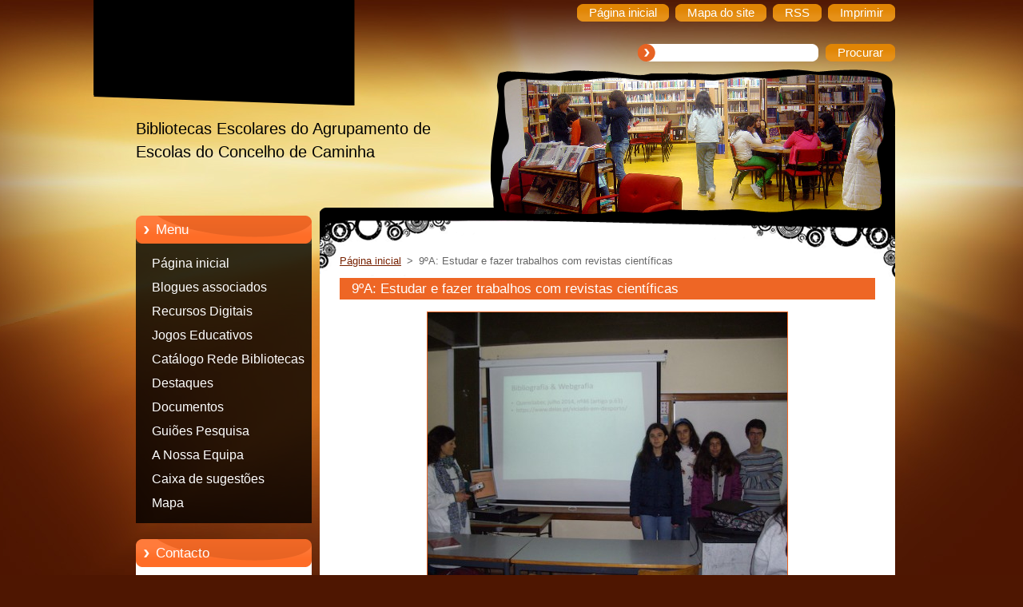

--- FILE ---
content_type: text/html; charset=UTF-8
request_url: https://bibcouraminho.webnode.pt/products/a9%C2%BAa%3A-estudar-e-fazer-trabalhos-com-revistas-cientificas/
body_size: 6520
content:
<!--[if lte IE 9]><!DOCTYPE HTML PUBLIC "-//W3C//DTD HTML 4.01 Transitional//EN" "https://www.w3.org/TR/html4/loose.dtd"><![endif]-->
<!DOCTYPE html>
<!--[if IE]><html class="ie" lang="pt"><![endif]-->
<!--[if gt IE 9]><!--> 
<html lang="pt">
<!--<![endif]-->
  <head>
    <!--[if lt IE 8]><meta http-equiv="X-UA-Compatible" content="IE=EmulateIE7"><![endif]--><!--[if IE 8]><meta http-equiv="X-UA-Compatible" content="IE=EmulateIE8"><![endif]--><!--[if IE 9]><meta http-equiv="X-UA-Compatible" content="IE=EmulateIE9"><![endif]-->
    <base href="https://bibcouraminho.webnode.pt/">
  <meta charset="utf-8">
  <meta name="description" content="">
  <meta name="keywords" content="">
  <meta name="generator" content="Webnode">
  <meta name="apple-mobile-web-app-capable" content="yes">
  <meta name="apple-mobile-web-app-status-bar-style" content="black">
  <meta name="format-detection" content="telephone=no">
    <link rel="icon" type="image/svg+xml" href="/favicon.svg" sizes="any">  <link rel="icon" type="image/svg+xml" href="/favicon16.svg" sizes="16x16">  <link rel="icon" href="/favicon.ico"><link rel="canonical" href="https://bibcouraminho.webnode.pt/products/a9%C2%BAa%3A-estudar-e-fazer-trabalhos-com-revistas-cientificas/">
<script type="text/javascript">(function(i,s,o,g,r,a,m){i['GoogleAnalyticsObject']=r;i[r]=i[r]||function(){
			(i[r].q=i[r].q||[]).push(arguments)},i[r].l=1*new Date();a=s.createElement(o),
			m=s.getElementsByTagName(o)[0];a.async=1;a.src=g;m.parentNode.insertBefore(a,m)
			})(window,document,'script','//www.google-analytics.com/analytics.js','ga');ga('create', 'UA-797705-6', 'auto',{"name":"wnd_header"});ga('wnd_header.set', 'dimension1', 'W1');ga('wnd_header.set', 'anonymizeIp', true);ga('wnd_header.send', 'pageview');var pageTrackerAllTrackEvent=function(category,action,opt_label,opt_value){ga('send', 'event', category, action, opt_label, opt_value)};</script>
  <link rel="alternate" type="application/rss+xml" href="https://bibcouraminho.webnode.pt/rss/all.xml" title="">
<!--[if lte IE 9]><style type="text/css">.cke_skin_webnode iframe {vertical-align: baseline !important;}</style><![endif]-->
    <title>9ºA: Estudar e fazer trabalhos com revistas científicas :: BibCouraMinho</title>
    <meta name="robots" content="index, follow">
    <meta name="googlebot" content="index, follow">   
    <link href="https://d11bh4d8fhuq47.cloudfront.net/_system/skins/v9/50000964/css/style.css" rel="stylesheet" type="text/css" media="screen,projection,handheld,tv">
    <link href="https://d11bh4d8fhuq47.cloudfront.net/_system/skins/v9/50000964/css/print.css" rel="stylesheet" type="text/css" media="print">
    <script type="text/javascript" src="https://d11bh4d8fhuq47.cloudfront.net/_system/skins/v9/50000964/js/functions.js">
    </script> 
  
				<script type="text/javascript">
				/* <![CDATA[ */
					
					if (typeof(RS_CFG) == 'undefined') RS_CFG = new Array();
					RS_CFG['staticServers'] = new Array('https://d11bh4d8fhuq47.cloudfront.net/');
					RS_CFG['skinServers'] = new Array('https://d11bh4d8fhuq47.cloudfront.net/');
					RS_CFG['filesPath'] = 'https://bibcouraminho.webnode.pt/_files/';
					RS_CFG['filesAWSS3Path'] = 'https://9e5a3d0081.clvaw-cdnwnd.com/761090ecce33da7d3f45dfe7c3547d46/';
					RS_CFG['lbClose'] = 'Fechar';
					RS_CFG['skin'] = 'default';
					if (!RS_CFG['labels']) RS_CFG['labels'] = new Array();
					RS_CFG['systemName'] = 'Webnode';
						
					RS_CFG['responsiveLayout'] = 0;
					RS_CFG['mobileDevice'] = 0;
					RS_CFG['labels']['copyPasteSource'] = 'Ler mais:';
					
				/* ]]> */
				</script><script type="text/javascript" src="https://d11bh4d8fhuq47.cloudfront.net/_system/client/js/compressed/frontend.package.1-3-108.js?ph=9e5a3d0081"></script><style type="text/css"></style></head>  
  <body>  
    <div id="body_bg">      
      <div id="site">      
        <div id="site_top">       
          <div id="nonFooter">
          
          
  <!-- HEADER_LINK -->             
  <div id="header_link">         
  
                   <div class="lang">               
                     <div id="languageSelect"></div>			            
                   </div>
  
      <!-- LINK -->
      <ul class="link">                             
      <li class="homepage"><a href="home/" 
      title="Ir para a página inicial">
      <span class="span-left"></span>
      <span>
      Página inicial      </span>
      <span class="span-right"></span>      
      </a></li>   
      
      <li class="sitemap"><a href="/sitemap/" 
      title="Ir para o mapa do site.">
      <span class="span-left"></span>
      <span>
      Mapa do site      </span>
      <span class="span-right"></span>      
      </a></li> 
      
      <li class="rss"><a href="/rss/" 
      title="Feeds RSS">
      <span class="span-left"></span>
      <span>
      RSS      </span>
      <span class="span-right"></span>      
      </a></li> 
      
      <li class="print"><a href="#" onclick="window.print(); return false;" 
      title="Imprimir página">
      <span class="span-left"></span>
      <span>
      Imprimir      </span>
      <span class="span-right"></span>      
      </a></li> 
      </ul>
      <!-- / LINK -->
  </div>
  <!-- / HEADER_LINK -->     

          
      <!-- LOGOZONE -->  
      <div id="logozone">               
        <div id="logo"><a href="home/" title="Ir para a página inicial"><span id="rbcSystemIdentifierLogo" style="visibility: hidden;">BibCouraMinho</span></a></div>     
      </div>   
      <!-- / LOGOZONE -->
      
      
      
      <!-- SEARCH -->
      <div class="search_top">
        


		<form action="/search/" method="get" id="fulltextSearch">
		    <span class="search-bg">
		    <label for="fulltextSearchText" class="hidden">Procurar na página</label>		    
      	<input type="text" id="fulltextSearchText" name="text">
      	</span>
        <span class="span-left"></span>
      	<span>
        <input class="submit" type="submit" value="Procurar">
        </span>
        <span class="span-right"></span>
		</form>

		 
      </div>
      <!-- / SEARCH -->  
      
            
          
      <!-- HEADER -->          
      <div id="header">  
        <div id="header_box">
         <p id="moto"><span id="rbcCompanySlogan" class="rbcNoStyleSpan">Bibliotecas Escolares do Agrupamento de Escolas do Concelho de Caminha</span></p>
          <div class="illustration">
                <div class="img">       
                <img src="https://9e5a3d0081.clvaw-cdnwnd.com/761090ecce33da7d3f45dfe7c3547d46/200000030-b19bfb2968/50000000.jpg?ph=9e5a3d0081" width="485" height="174" alt="">                </div><!-- /img -->      
                      <span class="masque"><!-- masque --></span>
          </div><!-- /illustration -->
        </div><!-- /header_box -->  
      </div><!-- /header -->            
      <!-- /HEADER -->
               
             
<!-- MAIN -->
<div id="main"> 
                                         
      <!-- SIDEBAR -->
      <div id="sidebar">              
        <div id="sidebar_content"> 

          


		  <div class="box_title_menu"><h2>Menu</h2></div>

		<ul class="menu">
	<li class="first"> 
      <a href="/home/">
      Página inicial      
  </a>
  </li>
	<li> 
      <a href="/blogue/">
      Blogues associados      
  </a>
  </li>
	<li> 
      <a href="/recursos/">
      Recursos Digitais      
  </a>
  </li>
	<li> 
      <a href="/jogoseducativos/">
      Jogos Educativos      
  </a>
  </li>
	<li> 
      <a href="/catalogo/catalogorbc/">
      Catálogo Rede Bibliotecas Caminha      
  </a>
  </li>
	<li> 
      <a href="/destaques/">
      Destaques      
  </a>
  </li>
	<li> 
      <a href="/documentos/">
      Documentos      
  </a>
  </li>
	<li> 
      <a href="/guioes-pesquisa/">
      Guiões Pesquisa      
  </a>
  </li>
	<li> 
      <a href="/nossa-equipa/">
      A Nossa Equipa      
  </a>
  </li>
	<li> 
      <a href="/sugest%c3%b5es/">
      Caixa de sugestões      
  </a>
  </li>
	<li class="last"> 
      <a href="/mapa/">
      Mapa      
  </a>
  </li>
</ul>


					 
                  
          

      <div class="box">
        <div class="box_title"><h2>Contacto</h2></div>
        <div class="box_content">
          
		

      <p class="company_name"><strong>Bibliotecas Escolares AECC</strong></p>
      
      
      <p class="address">Praça Carolina Santiago<br />
4910-603 Caminha</p>

	            
      
      
      <p class="phone">Tlf: 258719250</p>

	
      
	
	    <p class="email"><a href="&#109;&#97;&#105;&#108;&#116;&#111;:&#98;&#105;&#98;&#99;&#111;&#117;&#114;&#97;&#109;&#105;&#110;&#104;&#111;&#64;&#103;&#109;&#97;&#105;&#108;&#46;&#99;&#111;&#109;"><span id="rbcContactEmail">&#98;&#105;&#98;&#99;&#111;&#117;&#114;&#97;&#109;&#105;&#110;&#104;&#111;&#64;&#103;&#109;&#97;&#105;&#108;&#46;&#99;&#111;&#109;</span></a></p>

	           

		
                      
        </div>
      </div> 

					          
          
          
        
      <div class="box">
        <div class="box_title"><h2>Agenda</h2></div>
        <div class="box_content">
  

		
       
      <div class="article">
        <h3><a href="/news/workshop-fungaga-da-bicharada-nos-jardins-de-infancia/">Workshop Fungagá da Bicharada nos JI&#039;s</a></h3>
        <ins>26-01-2026 09:00</ins>
        <div class="articleContent">
          
          <div class="cleaner"><!-- / --></div>
        </div>
      </div>
      
      <div class="cleaner"><!-- / --></div>
                    
		

			<div class="cleaner"><!-- / --></div>

		
				
      		   
      		   
      		  
      		   
      	    
<div  class="paging">


<span  class="selected"><span class="pageText">1</span></span>
<span class="separator"><span class="separatorText">|</span></span>
<a href="/products/a9ºa:-estudar-e-fazer-trabalhos-com-revistas-cientificas/newscbm_906010/1/"><span class="pageText">2</span></a>
<span class="separator"><span class="separatorText">|</span></span>
<a href="/products/a9ºa:-estudar-e-fazer-trabalhos-com-revistas-cientificas/newscbm_906010/2/"><span class="pageText">3</span></a>
<span class="separator"><span class="separatorText">|</span></span>
<a href="/products/a9ºa:-estudar-e-fazer-trabalhos-com-revistas-cientificas/newscbm_906010/3/"><span class="pageText">4</span></a>
<span class="separator"><span class="separatorText">|</span></span>
<a href="/products/a9ºa:-estudar-e-fazer-trabalhos-com-revistas-cientificas/newscbm_906010/4/"><span class="pageText">5</span></a>
<a href="/products/a9ºa:-estudar-e-fazer-trabalhos-com-revistas-cientificas/newscbm_906010/1/" class="right" title="Ir para a página seguinte." rel="next"><span class="rightText">&gt;</span></a>
<a href="/products/a9ºa:-estudar-e-fazer-trabalhos-com-revistas-cientificas/newscbm_906010/18/" class="rightEnd" title="Ir para a última página."><span class="rightEndText">&gt;&gt;</span></a></div>
		                           
        </div>
      </div> 
      
      <div class="cleaner"><!-- / --></div>

		        
            
    
        </div>            
      </div>
      <!-- /SIDEBAR -->
            
              
              
                            
     <div id="mainContent_top">                   
       <div id="mainContent">

          <!-- NAVIGATOR -->
          <div id="pageNavigator" class="rbcContentBlock">        <div class="navigator">                       <a class="navFirstPage" href="/home/">Página inicial</a>      <span><span> &gt; </span></span>          <span id="navCurrentPage">9ºA: Estudar e fazer trabalhos com revistas científicas</span>               </div>              <div class="cleaner"><!-- / --></div>        </div>          <!-- /NAVIGATOR -->       
              
          <!-- CONTENT -->
          <div id="content">
                
                  
				

		
	
			<div class="box">
        <div class="box_title"><h1>9ºA: Estudar e fazer trabalhos com revistas científicas</h1></div>
        <div class="box_content">

          <div class="productDetail">
                  
            
      
      <span class="image">
        <a href="/images/200005089-9b86a9c802/IMGP5388.JPG?s3=1" title="A página será apresentada numa nova janela." onclick="return !window.open(this.href);">
          <img src="https://9e5a3d0081.clvaw-cdnwnd.com/761090ecce33da7d3f45dfe7c3547d46/system_preview_detail_200005089-9b86a9c802/IMGP5388.JPG" width="450" height="338" alt="9ºA: Estudar e fazer trabalhos com revistas científicas">
        </a>
      </span>

		
                  
            <div class="cleaner"><!-- / --></div>
                 
            <div class="text"><p>"Estudar e fazer trabalhos com revistas científicas", nome de atividade proposta pelas Bibliotecas Escolares, que as professoras Alberta Gonçalves (Ciências Naturais)&nbsp; e Sandra Silva (Físico-Química)&nbsp; decidiram retomar este ano letivo com a turma 9ºA que ambas lecionam. O tema era "Física e Saúde" e as revistas foram as que a Biblioteca recebe regularmente — "Quero Saber", "SuperInteressante", "National Geographic" —, onde os alunos organizados em grupos de trabalho encontraram os artigos que fundamentaram posteriores apresentações em sala de aula. A repetir!</p>
<p><img alt="" height="468" src="https://9e5a3d0081.clvaw-cdnwnd.com/761090ecce33da7d3f45dfe7c3547d46/200005090-4f25950203/IMGP5386.JPG" width="624"><img alt="" height="468" src="https://9e5a3d0081.clvaw-cdnwnd.com/761090ecce33da7d3f45dfe7c3547d46/200005091-408ae4184c/IMGP5387.JPG" width="624"><img alt="" height="468" src="https://9e5a3d0081.clvaw-cdnwnd.com/761090ecce33da7d3f45dfe7c3547d46/200005089-9b86a9c802/IMGP5388.JPG" width="624"><img alt="" height="468" src="https://9e5a3d0081.clvaw-cdnwnd.com/761090ecce33da7d3f45dfe7c3547d46/200005092-27db028d57/IMGP5389.JPG" width="624"><img alt="" height="468" src="https://9e5a3d0081.clvaw-cdnwnd.com/761090ecce33da7d3f45dfe7c3547d46/200005093-b3df7b4da5/IMGP5390.JPG" width="624"><img alt="" height="468" src="https://9e5a3d0081.clvaw-cdnwnd.com/761090ecce33da7d3f45dfe7c3547d46/200005094-8b9fc8c98c/IMGP5391.JPG" width="624"><img alt="" height="468" src="https://9e5a3d0081.clvaw-cdnwnd.com/761090ecce33da7d3f45dfe7c3547d46/200005095-aa1c5ab13d/IMGP5392.JPG" width="624"><img alt="" height="468" src="https://9e5a3d0081.clvaw-cdnwnd.com/761090ecce33da7d3f45dfe7c3547d46/200005096-89e3d8add1/IMGP5393.JPG" width="624"></p>
</div>
                
            <div class="cleaner"><!-- / --></div>
      
      			
      					 
      			<div class="cleaner"><!-- / --></div>
      					 
      			<div class="rbcBookmarks"><div id="rbcBookmarks200003111"></div></div>
		<script type="text/javascript">
			/* <![CDATA[ */
			Event.observe(window, 'load', function(){
				var bookmarks = '<div style=\"float:left;\"><div style=\"float:left;\"><iframe src=\"//www.facebook.com/plugins/like.php?href=https://bibcouraminho.webnode.pt/products/a9%C2%BAa%3A-estudar-e-fazer-trabalhos-com-revistas-cientificas/&amp;send=false&amp;layout=button_count&amp;width=135&amp;show_faces=false&amp;action=like&amp;colorscheme=light&amp;font&amp;height=21&amp;appId=397846014145828&amp;locale=pt_PT\" scrolling=\"no\" frameborder=\"0\" style=\"border:none; overflow:hidden; width:135px; height:21px; position:relative; top:1px;\" allowtransparency=\"true\"></iframe></div><div style=\"float:left;\"><a href=\"https://twitter.com/share\" class=\"twitter-share-button\" data-count=\"horizontal\" data-via=\"webnode\" data-lang=\"pt\">Tweetar</a></div><script type=\"text/javascript\">(function() {var po = document.createElement(\'script\'); po.type = \'text/javascript\'; po.async = true;po.src = \'//platform.twitter.com/widgets.js\';var s = document.getElementsByTagName(\'script\')[0]; s.parentNode.insertBefore(po, s);})();'+'<'+'/scr'+'ipt></div> <div class=\"addthis_toolbox addthis_default_style\" style=\"float:left;\"><a class=\"addthis_counter addthis_pill_style\"></a></div> <script type=\"text/javascript\">(function() {var po = document.createElement(\'script\'); po.type = \'text/javascript\'; po.async = true;po.src = \'https://s7.addthis.com/js/250/addthis_widget.js#pubid=webnode\';var s = document.getElementsByTagName(\'script\')[0]; s.parentNode.insertBefore(po, s);})();'+'<'+'/scr'+'ipt><div style=\"clear:both;\"></div>';
				$('rbcBookmarks200003111').innerHTML = bookmarks;
				bookmarks.evalScripts();
			});
			/* ]]> */
		</script>
		
      					 
      			<div class="cleaner"><!-- / --></div>
      					  
      			
                  
          </div>
                       
        </div>
      </div>

		
		
		  <div class="cleaner"><!-- / --></div>

		                
          </div>
          <!-- /CONTENT -->
                
       </div><!-- /mainContent -->
     </div><!-- /mainContent_top -->
                                   
</div>
<!-- /MAIN -->

    
 
    
        
</div><!-- /nonFooter -->
 
 
        <!-- FOOTER -->
        <div id="footer">
           <div id="footerRight">
                <p>
                  <span class="sitemap">
                  <a href="/sitemap/" 
                  title="Ir para o mapa do site.">
                  Mapa do site</a></span>
                  <span class="print">
                  <a href="#" onclick="window.print(); return false;" 
                  title="Imprimir página">
                  Imprimir</a></span>    
                  <span class="rss"><a href="/rss/" 
                  title="Feeds RSS">
                  RSS</a></span>
                </p>
          </div>  
          <div id="footerLeft">
                  <p class="footerText"><span id="rbcFooterText" class="rbcNoStyleSpan">Agrupamento de Escolas do Concelho de Caminha | Bibliotecas Escolares | EBS de Caminha | EBS do Vale do Âncora | EB1/JICaminha</span></p>
                  <p class="signature"><span class="rbcSignatureText">Desenvolvido por <a href="https://www.webnode.pt?utm_source=brand&amp;utm_medium=footer&amp;utm_campaign=premium" rel="nofollow" >Webnode</a></span></p>
          </div>                
      </div>
      <!-- FOOTER --> 
              

          
  </div><!-- /site_top -->
 </div><!-- /site -->    
</div><!-- /body_bg -->
  
  
    <script type="text/javascript">
		/* <![CDATA[ */

			RubicusFrontendIns.addObserver
			({

				onContentChange: function ()
        {
          RubicusFrontendIns.faqInit('faq', 'answerBlock');
        },

				onStartSlideshow: function()
				{
					$('slideshowControl').innerHTML	= '<span>Pausa<'+'/span>';
					$('slideshowControl').title			= 'Pausa a apresentação';
					$('slideshowControl').onclick		= RubicusFrontendIns.stopSlideshow.bind(RubicusFrontendIns);
				},

				onStopSlideshow: function()
				{
					$('slideshowControl').innerHTML	= '<span>Apresentação em slides<'+'/span>';
					$('slideshowControl').title			= 'Inicia a apresentação';
					$('slideshowControl').onclick		= RubicusFrontendIns.startSlideshow.bind(RubicusFrontendIns);
				},

				onShowImage: function()
				{
					if (RubicusFrontendIns.isSlideshowMode())
					{
						$('slideshowControl').innerHTML	= '<span>Pausa<'+'/span>';
						$('slideshowControl').title			= 'Pausa a apresentação';
						$('slideshowControl').onclick		= RubicusFrontendIns.stopSlideshow.bind(RubicusFrontendIns);
					}
				}

			 });

			  RubicusFrontendIns.faqInit('faq', 'answerBlock');

			  RubicusFrontendIns.addFileToPreload('https://d11bh4d8fhuq47.cloudfront.net/_system/skins/v9/50000964/img/loading.gif');
;
			  
  		/* ]]> */
  	 </script>
  
  <div id="rbcFooterHtml"></div><script type="text/javascript">var keenTrackerCmsTrackEvent=function(id){if(typeof _jsTracker=="undefined" || !_jsTracker){return false;};try{var name=_keenEvents[id];var keenEvent={user:{u:_keenData.u,p:_keenData.p,lc:_keenData.lc,t:_keenData.t},action:{identifier:id,name:name,category:'cms',platform:'WND1',version:'2.1.157'},browser:{url:location.href,ua:navigator.userAgent,referer_url:document.referrer,resolution:screen.width+'x'+screen.height,ip:'18.222.136.212'}};_jsTracker.jsonpSubmit('PROD',keenEvent,function(err,res){});}catch(err){console.log(err)};};</script></body>
</html>
